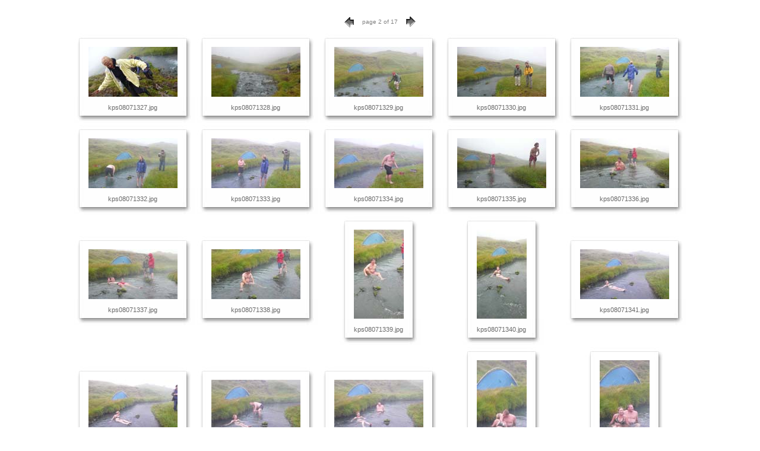

--- FILE ---
content_type: text/html
request_url: https://www.photo.is/07/08/4/index_2.html
body_size: 32390
content:
<!DOCTYPE HTML PUBLIC "-//W3C//DTD HTML 3.2//EN">
<HTML>

<HEAD>
	<META HTTP-EQUIV="Content-Type" CONTENT="text/html;CHARSET=iso-8859-1">
	<META name="generator" content="Kjartan PŽtur Sigurdsson Web Photo Gallery  - www.photo.is">
	<TITLE>&THORN;r&ouml;stur Ma&eth;ur a&eth; m&oacute;tm&aelig;la Hverager&eth;i Reykjadalur heitur l&aelig;kur ba&eth; Kanadamenn &Iacute;slenskir Fjallalei&eth;s&ouml;gumenn S&oacute;lheimaj&ouml;kull gengi&eth; &aacute; j&ouml;kul svelgur g&ouml;ngufer&eth; heitur l&aelig;kur rau&eth;ur leir hverasv&aelig;&eth;i vegur &iacute; sundur verkst&aelig;&eth;i Au&eth;brekka Kjarvalssta&eth;ir</TITLE>
<link href="images/polaframe.css" rel="stylesheet" media="screen">
	</HEAD>
	

<BODY bgcolor="#ffffff" TEXT="#000000" class="body" leftmargin="10" marginwidth="10" topmargin="20" marginheight="20">
<div align="center"></div>
<div class="catindex">
<TABLE border="0" align="center" cellpadding="0" cellspacing="2">
    <TR> 
      <TD height="30" align="center"><A href=index.html><IMG src="images/previous.gif" height="30" width="30" border="0" alt="Previous"></A></TD>
      <TD width="70" align="center"><span class="idxcopyright">page 2 of 17</span></TD>
      <TD align="center"><A href=index_3.html><IMG src="images/next.gif" height="30" width="30" border="0" alt="Next"></A></TD>
    </TR>
  </TABLE>
  
</div>
		<div align="center">
<table>

<TR>
<td align="center" valign="middle"><table border="0" cellpadding="0" cellspacing="0">    <tr>       <td height="12" valign="bottom" width="24" align="right"><img src="images/pola_uplftcorner.jpg" width="24" height="22"></td>      <td height="12" valign="bottom" background="images/pola_upmid.jpg" align="center"><img src="images/pixel.gif" width="1" height="1" border="0"></td>      <td height="12" valign="bottom" width="29" align="left"><img src="images/pola_uprtcorner.jpg" width="29" height="22"></td>    </tr>    <tr>       <td valign="TOP" width="24" background="images/pola_midlft.jpg" align="right"><img src="images/pixel.gif" width="1" height="1" border="0"></td>      <td valign="TOP" align="middle" bgcolor="#ffffff"><span class="filename"><A href=pages/kps08071327.html><IMG src=thumbnails/kps08071327.jpg border=0 alt="kps08071327"></A></span></td>      <td valign="TOP" width="29" background="images/pola_midrt.jpg" align="left"><img src="images/pixel.gif" width="1" height="1" border="0"></td>    </tr>    <tr>       <td width="24" valign="top" align="right"><img src="images/pola_btmlftcorneri.jpg" width="24" height="44"></td>      <td background="images/pola_btmmidi.jpg" valign="top" align="center"> <div class="filename">           <br>          kps08071327.jpg <br>          <img src="images/pixel.gif" width="1" height="1" border="0"></div></td>      <td width="29" valign="top" align="left"><img src="images/pola_btmrtcorneri.jpg" width="29" height="44"></td>    </tr>  </table></td>
<td align="center" valign="middle"><table border="0" cellpadding="0" cellspacing="0">    <tr>       <td height="12" valign="bottom" width="24" align="right"><img src="images/pola_uplftcorner.jpg" width="24" height="22"></td>      <td height="12" valign="bottom" background="images/pola_upmid.jpg" align="center"><img src="images/pixel.gif" width="1" height="1" border="0"></td>      <td height="12" valign="bottom" width="29" align="left"><img src="images/pola_uprtcorner.jpg" width="29" height="22"></td>    </tr>    <tr>       <td valign="TOP" width="24" background="images/pola_midlft.jpg" align="right"><img src="images/pixel.gif" width="1" height="1" border="0"></td>      <td valign="TOP" align="middle" bgcolor="#ffffff"><span class="filename"><A href=pages/kps08071328.html><IMG src=thumbnails/kps08071328.jpg border=0 alt="kps08071328"></A></span></td>      <td valign="TOP" width="29" background="images/pola_midrt.jpg" align="left"><img src="images/pixel.gif" width="1" height="1" border="0"></td>    </tr>    <tr>       <td width="24" valign="top" align="right"><img src="images/pola_btmlftcorneri.jpg" width="24" height="44"></td>      <td background="images/pola_btmmidi.jpg" valign="top" align="center"> <div class="filename">           <br>          kps08071328.jpg <br>          <img src="images/pixel.gif" width="1" height="1" border="0"></div></td>      <td width="29" valign="top" align="left"><img src="images/pola_btmrtcorneri.jpg" width="29" height="44"></td>    </tr>  </table></td>
<td align="center" valign="middle"><table border="0" cellpadding="0" cellspacing="0">    <tr>       <td height="12" valign="bottom" width="24" align="right"><img src="images/pola_uplftcorner.jpg" width="24" height="22"></td>      <td height="12" valign="bottom" background="images/pola_upmid.jpg" align="center"><img src="images/pixel.gif" width="1" height="1" border="0"></td>      <td height="12" valign="bottom" width="29" align="left"><img src="images/pola_uprtcorner.jpg" width="29" height="22"></td>    </tr>    <tr>       <td valign="TOP" width="24" background="images/pola_midlft.jpg" align="right"><img src="images/pixel.gif" width="1" height="1" border="0"></td>      <td valign="TOP" align="middle" bgcolor="#ffffff"><span class="filename"><A href=pages/kps08071329.html><IMG src=thumbnails/kps08071329.jpg border=0 alt="kps08071329"></A></span></td>      <td valign="TOP" width="29" background="images/pola_midrt.jpg" align="left"><img src="images/pixel.gif" width="1" height="1" border="0"></td>    </tr>    <tr>       <td width="24" valign="top" align="right"><img src="images/pola_btmlftcorneri.jpg" width="24" height="44"></td>      <td background="images/pola_btmmidi.jpg" valign="top" align="center"> <div class="filename">           <br>          kps08071329.jpg <br>          <img src="images/pixel.gif" width="1" height="1" border="0"></div></td>      <td width="29" valign="top" align="left"><img src="images/pola_btmrtcorneri.jpg" width="29" height="44"></td>    </tr>  </table></td>
<td align="center" valign="middle"><table border="0" cellpadding="0" cellspacing="0">    <tr>       <td height="12" valign="bottom" width="24" align="right"><img src="images/pola_uplftcorner.jpg" width="24" height="22"></td>      <td height="12" valign="bottom" background="images/pola_upmid.jpg" align="center"><img src="images/pixel.gif" width="1" height="1" border="0"></td>      <td height="12" valign="bottom" width="29" align="left"><img src="images/pola_uprtcorner.jpg" width="29" height="22"></td>    </tr>    <tr>       <td valign="TOP" width="24" background="images/pola_midlft.jpg" align="right"><img src="images/pixel.gif" width="1" height="1" border="0"></td>      <td valign="TOP" align="middle" bgcolor="#ffffff"><span class="filename"><A href=pages/kps08071330.html><IMG src=thumbnails/kps08071330.jpg border=0 alt="kps08071330"></A></span></td>      <td valign="TOP" width="29" background="images/pola_midrt.jpg" align="left"><img src="images/pixel.gif" width="1" height="1" border="0"></td>    </tr>    <tr>       <td width="24" valign="top" align="right"><img src="images/pola_btmlftcorneri.jpg" width="24" height="44"></td>      <td background="images/pola_btmmidi.jpg" valign="top" align="center"> <div class="filename">           <br>          kps08071330.jpg <br>          <img src="images/pixel.gif" width="1" height="1" border="0"></div></td>      <td width="29" valign="top" align="left"><img src="images/pola_btmrtcorneri.jpg" width="29" height="44"></td>    </tr>  </table></td>
<td align="center" valign="middle"><table border="0" cellpadding="0" cellspacing="0">    <tr>       <td height="12" valign="bottom" width="24" align="right"><img src="images/pola_uplftcorner.jpg" width="24" height="22"></td>      <td height="12" valign="bottom" background="images/pola_upmid.jpg" align="center"><img src="images/pixel.gif" width="1" height="1" border="0"></td>      <td height="12" valign="bottom" width="29" align="left"><img src="images/pola_uprtcorner.jpg" width="29" height="22"></td>    </tr>    <tr>       <td valign="TOP" width="24" background="images/pola_midlft.jpg" align="right"><img src="images/pixel.gif" width="1" height="1" border="0"></td>      <td valign="TOP" align="middle" bgcolor="#ffffff"><span class="filename"><A href=pages/kps08071331.html><IMG src=thumbnails/kps08071331.jpg border=0 alt="kps08071331"></A></span></td>      <td valign="TOP" width="29" background="images/pola_midrt.jpg" align="left"><img src="images/pixel.gif" width="1" height="1" border="0"></td>    </tr>    <tr>       <td width="24" valign="top" align="right"><img src="images/pola_btmlftcorneri.jpg" width="24" height="44"></td>      <td background="images/pola_btmmidi.jpg" valign="top" align="center"> <div class="filename">           <br>          kps08071331.jpg <br>          <img src="images/pixel.gif" width="1" height="1" border="0"></div></td>      <td width="29" valign="top" align="left"><img src="images/pola_btmrtcorneri.jpg" width="29" height="44"></td>    </tr>  </table></td>

</TR>

<TR>
<td align="center" valign="middle"><table border="0" cellpadding="0" cellspacing="0">    <tr>       <td height="12" valign="bottom" width="24" align="right"><img src="images/pola_uplftcorner.jpg" width="24" height="22"></td>      <td height="12" valign="bottom" background="images/pola_upmid.jpg" align="center"><img src="images/pixel.gif" width="1" height="1" border="0"></td>      <td height="12" valign="bottom" width="29" align="left"><img src="images/pola_uprtcorner.jpg" width="29" height="22"></td>    </tr>    <tr>       <td valign="TOP" width="24" background="images/pola_midlft.jpg" align="right"><img src="images/pixel.gif" width="1" height="1" border="0"></td>      <td valign="TOP" align="middle" bgcolor="#ffffff"><span class="filename"><A href=pages/kps08071332.html><IMG src=thumbnails/kps08071332.jpg border=0 alt="kps08071332"></A></span></td>      <td valign="TOP" width="29" background="images/pola_midrt.jpg" align="left"><img src="images/pixel.gif" width="1" height="1" border="0"></td>    </tr>    <tr>       <td width="24" valign="top" align="right"><img src="images/pola_btmlftcorneri.jpg" width="24" height="44"></td>      <td background="images/pola_btmmidi.jpg" valign="top" align="center"> <div class="filename">           <br>          kps08071332.jpg <br>          <img src="images/pixel.gif" width="1" height="1" border="0"></div></td>      <td width="29" valign="top" align="left"><img src="images/pola_btmrtcorneri.jpg" width="29" height="44"></td>    </tr>  </table></td>
<td align="center" valign="middle"><table border="0" cellpadding="0" cellspacing="0">    <tr>       <td height="12" valign="bottom" width="24" align="right"><img src="images/pola_uplftcorner.jpg" width="24" height="22"></td>      <td height="12" valign="bottom" background="images/pola_upmid.jpg" align="center"><img src="images/pixel.gif" width="1" height="1" border="0"></td>      <td height="12" valign="bottom" width="29" align="left"><img src="images/pola_uprtcorner.jpg" width="29" height="22"></td>    </tr>    <tr>       <td valign="TOP" width="24" background="images/pola_midlft.jpg" align="right"><img src="images/pixel.gif" width="1" height="1" border="0"></td>      <td valign="TOP" align="middle" bgcolor="#ffffff"><span class="filename"><A href=pages/kps08071333.html><IMG src=thumbnails/kps08071333.jpg border=0 alt="kps08071333"></A></span></td>      <td valign="TOP" width="29" background="images/pola_midrt.jpg" align="left"><img src="images/pixel.gif" width="1" height="1" border="0"></td>    </tr>    <tr>       <td width="24" valign="top" align="right"><img src="images/pola_btmlftcorneri.jpg" width="24" height="44"></td>      <td background="images/pola_btmmidi.jpg" valign="top" align="center"> <div class="filename">           <br>          kps08071333.jpg <br>          <img src="images/pixel.gif" width="1" height="1" border="0"></div></td>      <td width="29" valign="top" align="left"><img src="images/pola_btmrtcorneri.jpg" width="29" height="44"></td>    </tr>  </table></td>
<td align="center" valign="middle"><table border="0" cellpadding="0" cellspacing="0">    <tr>       <td height="12" valign="bottom" width="24" align="right"><img src="images/pola_uplftcorner.jpg" width="24" height="22"></td>      <td height="12" valign="bottom" background="images/pola_upmid.jpg" align="center"><img src="images/pixel.gif" width="1" height="1" border="0"></td>      <td height="12" valign="bottom" width="29" align="left"><img src="images/pola_uprtcorner.jpg" width="29" height="22"></td>    </tr>    <tr>       <td valign="TOP" width="24" background="images/pola_midlft.jpg" align="right"><img src="images/pixel.gif" width="1" height="1" border="0"></td>      <td valign="TOP" align="middle" bgcolor="#ffffff"><span class="filename"><A href=pages/kps08071334.html><IMG src=thumbnails/kps08071334.jpg border=0 alt="kps08071334"></A></span></td>      <td valign="TOP" width="29" background="images/pola_midrt.jpg" align="left"><img src="images/pixel.gif" width="1" height="1" border="0"></td>    </tr>    <tr>       <td width="24" valign="top" align="right"><img src="images/pola_btmlftcorneri.jpg" width="24" height="44"></td>      <td background="images/pola_btmmidi.jpg" valign="top" align="center"> <div class="filename">           <br>          kps08071334.jpg <br>          <img src="images/pixel.gif" width="1" height="1" border="0"></div></td>      <td width="29" valign="top" align="left"><img src="images/pola_btmrtcorneri.jpg" width="29" height="44"></td>    </tr>  </table></td>
<td align="center" valign="middle"><table border="0" cellpadding="0" cellspacing="0">    <tr>       <td height="12" valign="bottom" width="24" align="right"><img src="images/pola_uplftcorner.jpg" width="24" height="22"></td>      <td height="12" valign="bottom" background="images/pola_upmid.jpg" align="center"><img src="images/pixel.gif" width="1" height="1" border="0"></td>      <td height="12" valign="bottom" width="29" align="left"><img src="images/pola_uprtcorner.jpg" width="29" height="22"></td>    </tr>    <tr>       <td valign="TOP" width="24" background="images/pola_midlft.jpg" align="right"><img src="images/pixel.gif" width="1" height="1" border="0"></td>      <td valign="TOP" align="middle" bgcolor="#ffffff"><span class="filename"><A href=pages/kps08071335.html><IMG src=thumbnails/kps08071335.jpg border=0 alt="kps08071335"></A></span></td>      <td valign="TOP" width="29" background="images/pola_midrt.jpg" align="left"><img src="images/pixel.gif" width="1" height="1" border="0"></td>    </tr>    <tr>       <td width="24" valign="top" align="right"><img src="images/pola_btmlftcorneri.jpg" width="24" height="44"></td>      <td background="images/pola_btmmidi.jpg" valign="top" align="center"> <div class="filename">           <br>          kps08071335.jpg <br>          <img src="images/pixel.gif" width="1" height="1" border="0"></div></td>      <td width="29" valign="top" align="left"><img src="images/pola_btmrtcorneri.jpg" width="29" height="44"></td>    </tr>  </table></td>
<td align="center" valign="middle"><table border="0" cellpadding="0" cellspacing="0">    <tr>       <td height="12" valign="bottom" width="24" align="right"><img src="images/pola_uplftcorner.jpg" width="24" height="22"></td>      <td height="12" valign="bottom" background="images/pola_upmid.jpg" align="center"><img src="images/pixel.gif" width="1" height="1" border="0"></td>      <td height="12" valign="bottom" width="29" align="left"><img src="images/pola_uprtcorner.jpg" width="29" height="22"></td>    </tr>    <tr>       <td valign="TOP" width="24" background="images/pola_midlft.jpg" align="right"><img src="images/pixel.gif" width="1" height="1" border="0"></td>      <td valign="TOP" align="middle" bgcolor="#ffffff"><span class="filename"><A href=pages/kps08071336.html><IMG src=thumbnails/kps08071336.jpg border=0 alt="kps08071336"></A></span></td>      <td valign="TOP" width="29" background="images/pola_midrt.jpg" align="left"><img src="images/pixel.gif" width="1" height="1" border="0"></td>    </tr>    <tr>       <td width="24" valign="top" align="right"><img src="images/pola_btmlftcorneri.jpg" width="24" height="44"></td>      <td background="images/pola_btmmidi.jpg" valign="top" align="center"> <div class="filename">           <br>          kps08071336.jpg <br>          <img src="images/pixel.gif" width="1" height="1" border="0"></div></td>      <td width="29" valign="top" align="left"><img src="images/pola_btmrtcorneri.jpg" width="29" height="44"></td>    </tr>  </table></td>

</TR>

<TR>
<td align="center" valign="middle"><table border="0" cellpadding="0" cellspacing="0">    <tr>       <td height="12" valign="bottom" width="24" align="right"><img src="images/pola_uplftcorner.jpg" width="24" height="22"></td>      <td height="12" valign="bottom" background="images/pola_upmid.jpg" align="center"><img src="images/pixel.gif" width="1" height="1" border="0"></td>      <td height="12" valign="bottom" width="29" align="left"><img src="images/pola_uprtcorner.jpg" width="29" height="22"></td>    </tr>    <tr>       <td valign="TOP" width="24" background="images/pola_midlft.jpg" align="right"><img src="images/pixel.gif" width="1" height="1" border="0"></td>      <td valign="TOP" align="middle" bgcolor="#ffffff"><span class="filename"><A href=pages/kps08071337.html><IMG src=thumbnails/kps08071337.jpg border=0 alt="kps08071337"></A></span></td>      <td valign="TOP" width="29" background="images/pola_midrt.jpg" align="left"><img src="images/pixel.gif" width="1" height="1" border="0"></td>    </tr>    <tr>       <td width="24" valign="top" align="right"><img src="images/pola_btmlftcorneri.jpg" width="24" height="44"></td>      <td background="images/pola_btmmidi.jpg" valign="top" align="center"> <div class="filename">           <br>          kps08071337.jpg <br>          <img src="images/pixel.gif" width="1" height="1" border="0"></div></td>      <td width="29" valign="top" align="left"><img src="images/pola_btmrtcorneri.jpg" width="29" height="44"></td>    </tr>  </table></td>
<td align="center" valign="middle"><table border="0" cellpadding="0" cellspacing="0">    <tr>       <td height="12" valign="bottom" width="24" align="right"><img src="images/pola_uplftcorner.jpg" width="24" height="22"></td>      <td height="12" valign="bottom" background="images/pola_upmid.jpg" align="center"><img src="images/pixel.gif" width="1" height="1" border="0"></td>      <td height="12" valign="bottom" width="29" align="left"><img src="images/pola_uprtcorner.jpg" width="29" height="22"></td>    </tr>    <tr>       <td valign="TOP" width="24" background="images/pola_midlft.jpg" align="right"><img src="images/pixel.gif" width="1" height="1" border="0"></td>      <td valign="TOP" align="middle" bgcolor="#ffffff"><span class="filename"><A href=pages/kps08071338.html><IMG src=thumbnails/kps08071338.jpg border=0 alt="kps08071338"></A></span></td>      <td valign="TOP" width="29" background="images/pola_midrt.jpg" align="left"><img src="images/pixel.gif" width="1" height="1" border="0"></td>    </tr>    <tr>       <td width="24" valign="top" align="right"><img src="images/pola_btmlftcorneri.jpg" width="24" height="44"></td>      <td background="images/pola_btmmidi.jpg" valign="top" align="center"> <div class="filename">           <br>          kps08071338.jpg <br>          <img src="images/pixel.gif" width="1" height="1" border="0"></div></td>      <td width="29" valign="top" align="left"><img src="images/pola_btmrtcorneri.jpg" width="29" height="44"></td>    </tr>  </table></td>
<td align="center" valign="middle"><table border="0" cellpadding="0" cellspacing="0">    <tr>       <td height="12" valign="bottom" width="24" align="right"><img src="images/pola_uplftcorner.jpg" width="24" height="22"></td>      <td height="12" valign="bottom" background="images/pola_upmid.jpg" align="center"><img src="images/pixel.gif" width="1" height="1" border="0"></td>      <td height="12" valign="bottom" width="29" align="left"><img src="images/pola_uprtcorner.jpg" width="29" height="22"></td>    </tr>    <tr>       <td valign="TOP" width="24" background="images/pola_midlft.jpg" align="right"><img src="images/pixel.gif" width="1" height="1" border="0"></td>      <td valign="TOP" align="middle" bgcolor="#ffffff"><span class="filename"><A href=pages/kps08071339.html><IMG src=thumbnails/kps08071339.jpg border=0 alt="kps08071339"></A></span></td>      <td valign="TOP" width="29" background="images/pola_midrt.jpg" align="left"><img src="images/pixel.gif" width="1" height="1" border="0"></td>    </tr>    <tr>       <td width="24" valign="top" align="right"><img src="images/pola_btmlftcorneri.jpg" width="24" height="44"></td>      <td background="images/pola_btmmidi.jpg" valign="top" align="center"> <div class="filename">           <br>          kps08071339.jpg <br>          <img src="images/pixel.gif" width="1" height="1" border="0"></div></td>      <td width="29" valign="top" align="left"><img src="images/pola_btmrtcorneri.jpg" width="29" height="44"></td>    </tr>  </table></td>
<td align="center" valign="middle"><table border="0" cellpadding="0" cellspacing="0">    <tr>       <td height="12" valign="bottom" width="24" align="right"><img src="images/pola_uplftcorner.jpg" width="24" height="22"></td>      <td height="12" valign="bottom" background="images/pola_upmid.jpg" align="center"><img src="images/pixel.gif" width="1" height="1" border="0"></td>      <td height="12" valign="bottom" width="29" align="left"><img src="images/pola_uprtcorner.jpg" width="29" height="22"></td>    </tr>    <tr>       <td valign="TOP" width="24" background="images/pola_midlft.jpg" align="right"><img src="images/pixel.gif" width="1" height="1" border="0"></td>      <td valign="TOP" align="middle" bgcolor="#ffffff"><span class="filename"><A href=pages/kps08071340.html><IMG src=thumbnails/kps08071340.jpg border=0 alt="kps08071340"></A></span></td>      <td valign="TOP" width="29" background="images/pola_midrt.jpg" align="left"><img src="images/pixel.gif" width="1" height="1" border="0"></td>    </tr>    <tr>       <td width="24" valign="top" align="right"><img src="images/pola_btmlftcorneri.jpg" width="24" height="44"></td>      <td background="images/pola_btmmidi.jpg" valign="top" align="center"> <div class="filename">           <br>          kps08071340.jpg <br>          <img src="images/pixel.gif" width="1" height="1" border="0"></div></td>      <td width="29" valign="top" align="left"><img src="images/pola_btmrtcorneri.jpg" width="29" height="44"></td>    </tr>  </table></td>
<td align="center" valign="middle"><table border="0" cellpadding="0" cellspacing="0">    <tr>       <td height="12" valign="bottom" width="24" align="right"><img src="images/pola_uplftcorner.jpg" width="24" height="22"></td>      <td height="12" valign="bottom" background="images/pola_upmid.jpg" align="center"><img src="images/pixel.gif" width="1" height="1" border="0"></td>      <td height="12" valign="bottom" width="29" align="left"><img src="images/pola_uprtcorner.jpg" width="29" height="22"></td>    </tr>    <tr>       <td valign="TOP" width="24" background="images/pola_midlft.jpg" align="right"><img src="images/pixel.gif" width="1" height="1" border="0"></td>      <td valign="TOP" align="middle" bgcolor="#ffffff"><span class="filename"><A href=pages/kps08071341.html><IMG src=thumbnails/kps08071341.jpg border=0 alt="kps08071341"></A></span></td>      <td valign="TOP" width="29" background="images/pola_midrt.jpg" align="left"><img src="images/pixel.gif" width="1" height="1" border="0"></td>    </tr>    <tr>       <td width="24" valign="top" align="right"><img src="images/pola_btmlftcorneri.jpg" width="24" height="44"></td>      <td background="images/pola_btmmidi.jpg" valign="top" align="center"> <div class="filename">           <br>          kps08071341.jpg <br>          <img src="images/pixel.gif" width="1" height="1" border="0"></div></td>      <td width="29" valign="top" align="left"><img src="images/pola_btmrtcorneri.jpg" width="29" height="44"></td>    </tr>  </table></td>

</TR>

<TR>
<td align="center" valign="middle"><table border="0" cellpadding="0" cellspacing="0">    <tr>       <td height="12" valign="bottom" width="24" align="right"><img src="images/pola_uplftcorner.jpg" width="24" height="22"></td>      <td height="12" valign="bottom" background="images/pola_upmid.jpg" align="center"><img src="images/pixel.gif" width="1" height="1" border="0"></td>      <td height="12" valign="bottom" width="29" align="left"><img src="images/pola_uprtcorner.jpg" width="29" height="22"></td>    </tr>    <tr>       <td valign="TOP" width="24" background="images/pola_midlft.jpg" align="right"><img src="images/pixel.gif" width="1" height="1" border="0"></td>      <td valign="TOP" align="middle" bgcolor="#ffffff"><span class="filename"><A href=pages/kps08071342.html><IMG src=thumbnails/kps08071342.jpg border=0 alt="kps08071342"></A></span></td>      <td valign="TOP" width="29" background="images/pola_midrt.jpg" align="left"><img src="images/pixel.gif" width="1" height="1" border="0"></td>    </tr>    <tr>       <td width="24" valign="top" align="right"><img src="images/pola_btmlftcorneri.jpg" width="24" height="44"></td>      <td background="images/pola_btmmidi.jpg" valign="top" align="center"> <div class="filename">           <br>          kps08071342.jpg <br>          <img src="images/pixel.gif" width="1" height="1" border="0"></div></td>      <td width="29" valign="top" align="left"><img src="images/pola_btmrtcorneri.jpg" width="29" height="44"></td>    </tr>  </table></td>
<td align="center" valign="middle"><table border="0" cellpadding="0" cellspacing="0">    <tr>       <td height="12" valign="bottom" width="24" align="right"><img src="images/pola_uplftcorner.jpg" width="24" height="22"></td>      <td height="12" valign="bottom" background="images/pola_upmid.jpg" align="center"><img src="images/pixel.gif" width="1" height="1" border="0"></td>      <td height="12" valign="bottom" width="29" align="left"><img src="images/pola_uprtcorner.jpg" width="29" height="22"></td>    </tr>    <tr>       <td valign="TOP" width="24" background="images/pola_midlft.jpg" align="right"><img src="images/pixel.gif" width="1" height="1" border="0"></td>      <td valign="TOP" align="middle" bgcolor="#ffffff"><span class="filename"><A href=pages/kps08071343.html><IMG src=thumbnails/kps08071343.jpg border=0 alt="kps08071343"></A></span></td>      <td valign="TOP" width="29" background="images/pola_midrt.jpg" align="left"><img src="images/pixel.gif" width="1" height="1" border="0"></td>    </tr>    <tr>       <td width="24" valign="top" align="right"><img src="images/pola_btmlftcorneri.jpg" width="24" height="44"></td>      <td background="images/pola_btmmidi.jpg" valign="top" align="center"> <div class="filename">           <br>          kps08071343.jpg <br>          <img src="images/pixel.gif" width="1" height="1" border="0"></div></td>      <td width="29" valign="top" align="left"><img src="images/pola_btmrtcorneri.jpg" width="29" height="44"></td>    </tr>  </table></td>
<td align="center" valign="middle"><table border="0" cellpadding="0" cellspacing="0">    <tr>       <td height="12" valign="bottom" width="24" align="right"><img src="images/pola_uplftcorner.jpg" width="24" height="22"></td>      <td height="12" valign="bottom" background="images/pola_upmid.jpg" align="center"><img src="images/pixel.gif" width="1" height="1" border="0"></td>      <td height="12" valign="bottom" width="29" align="left"><img src="images/pola_uprtcorner.jpg" width="29" height="22"></td>    </tr>    <tr>       <td valign="TOP" width="24" background="images/pola_midlft.jpg" align="right"><img src="images/pixel.gif" width="1" height="1" border="0"></td>      <td valign="TOP" align="middle" bgcolor="#ffffff"><span class="filename"><A href=pages/kps08071344.html><IMG src=thumbnails/kps08071344.jpg border=0 alt="kps08071344"></A></span></td>      <td valign="TOP" width="29" background="images/pola_midrt.jpg" align="left"><img src="images/pixel.gif" width="1" height="1" border="0"></td>    </tr>    <tr>       <td width="24" valign="top" align="right"><img src="images/pola_btmlftcorneri.jpg" width="24" height="44"></td>      <td background="images/pola_btmmidi.jpg" valign="top" align="center"> <div class="filename">           <br>          kps08071344.jpg <br>          <img src="images/pixel.gif" width="1" height="1" border="0"></div></td>      <td width="29" valign="top" align="left"><img src="images/pola_btmrtcorneri.jpg" width="29" height="44"></td>    </tr>  </table></td>
<td align="center" valign="middle"><table border="0" cellpadding="0" cellspacing="0">    <tr>       <td height="12" valign="bottom" width="24" align="right"><img src="images/pola_uplftcorner.jpg" width="24" height="22"></td>      <td height="12" valign="bottom" background="images/pola_upmid.jpg" align="center"><img src="images/pixel.gif" width="1" height="1" border="0"></td>      <td height="12" valign="bottom" width="29" align="left"><img src="images/pola_uprtcorner.jpg" width="29" height="22"></td>    </tr>    <tr>       <td valign="TOP" width="24" background="images/pola_midlft.jpg" align="right"><img src="images/pixel.gif" width="1" height="1" border="0"></td>      <td valign="TOP" align="middle" bgcolor="#ffffff"><span class="filename"><A href=pages/kps08071345.html><IMG src=thumbnails/kps08071345.jpg border=0 alt="kps08071345"></A></span></td>      <td valign="TOP" width="29" background="images/pola_midrt.jpg" align="left"><img src="images/pixel.gif" width="1" height="1" border="0"></td>    </tr>    <tr>       <td width="24" valign="top" align="right"><img src="images/pola_btmlftcorneri.jpg" width="24" height="44"></td>      <td background="images/pola_btmmidi.jpg" valign="top" align="center"> <div class="filename">           <br>          kps08071345.jpg <br>          <img src="images/pixel.gif" width="1" height="1" border="0"></div></td>      <td width="29" valign="top" align="left"><img src="images/pola_btmrtcorneri.jpg" width="29" height="44"></td>    </tr>  </table></td>
<td align="center" valign="middle"><table border="0" cellpadding="0" cellspacing="0">    <tr>       <td height="12" valign="bottom" width="24" align="right"><img src="images/pola_uplftcorner.jpg" width="24" height="22"></td>      <td height="12" valign="bottom" background="images/pola_upmid.jpg" align="center"><img src="images/pixel.gif" width="1" height="1" border="0"></td>      <td height="12" valign="bottom" width="29" align="left"><img src="images/pola_uprtcorner.jpg" width="29" height="22"></td>    </tr>    <tr>       <td valign="TOP" width="24" background="images/pola_midlft.jpg" align="right"><img src="images/pixel.gif" width="1" height="1" border="0"></td>      <td valign="TOP" align="middle" bgcolor="#ffffff"><span class="filename"><A href=pages/kps08071346.html><IMG src=thumbnails/kps08071346.jpg border=0 alt="kps08071346"></A></span></td>      <td valign="TOP" width="29" background="images/pola_midrt.jpg" align="left"><img src="images/pixel.gif" width="1" height="1" border="0"></td>    </tr>    <tr>       <td width="24" valign="top" align="right"><img src="images/pola_btmlftcorneri.jpg" width="24" height="44"></td>      <td background="images/pola_btmmidi.jpg" valign="top" align="center"> <div class="filename">           <br>          kps08071346.jpg <br>          <img src="images/pixel.gif" width="1" height="1" border="0"></div></td>      <td width="29" valign="top" align="left"><img src="images/pola_btmrtcorneri.jpg" width="29" height="44"></td>    </tr>  </table></td>

</TR>
<td><tr></tr></table>
			
  <table border="0" align="center" cellpadding="0" cellspacing="2">
    <tr> 
      <td height="30" align="center"><a href=index.html><img src="images/previous.gif" height="30" width="30" border="0" alt="Previous"></a></td>
      <td width="70" align="center"><span class="idxcopyright">page 2 of 17</span></td>
      <td align="center"><a href=index_3.html><img src="images/next.gif" height="30" width="30" border="0" alt="Next"></a></td>
    </tr>
  </table>
  <div align="center">
    <p><span class="idxcopyright">Photographer Kjartan Petur Sigurdsson ©2007 
      KPS &#149; <a href="www.photo.is">www.photo.is</a><br>
      Order to: <a href="mailto:(C)2007 KPS - www.photo.is - gsm 8923339">(C)2007 KPS - www.photo.is - gsm 8923339</a> </span></p>
    </div>
		</div>
	</BODY>

</HTML>
